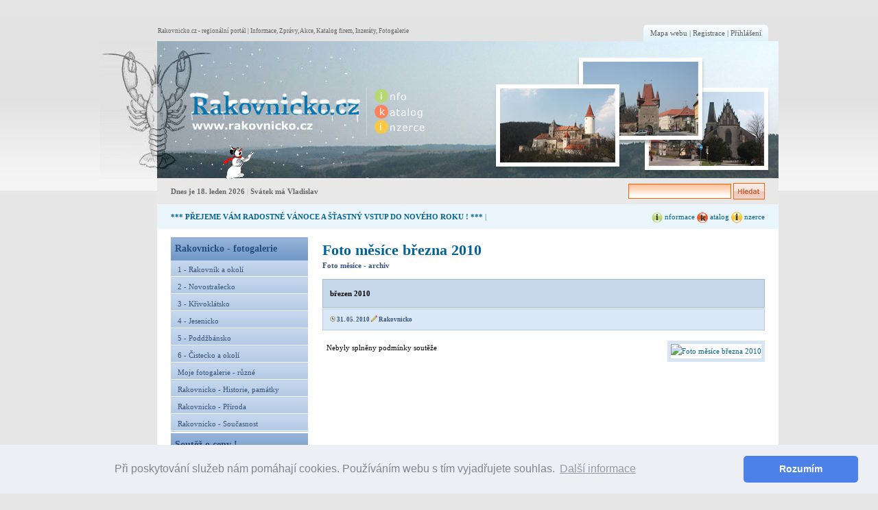

--- FILE ---
content_type: text/html; charset=UTF-8
request_url: https://www.rakovnicko.cz/soutez-o-ceny/archivy-a-zebricky/foto-mesice-archiv/839-foto-mesice-brezna-2010.html
body_size: 3725
content:
﻿
<!DOCTYPE html PUBLIC "-//W3C//DTD XHTML 1.0 Strict//EN"
"http://www.w3.org/TR/xhtml1/DTD/xhtml1-strict.dtd">
<html xmlns="http://www.w3.org/1999/xhtml" xml:lang="en" lang="en">
<head>
	<meta http-equiv="Content-Type" content="text/html; charset=utf-8" />
	<meta name="Keywords" content="rakovník, rakovnik, rakovnicko, mikroregion rakovnicko, region rakovnicko"/>
	<meta name="description" content="Rakovnicko.cz - regionální portál pro Rakovník a okolí. Zprávy, akce, katalog firem, inzerce, fotogalerie."/>
	<meta name="robots" content="index,follow"/>
	<meta name="allow-search" content="yes"/>
	<meta name="distribution" content="Global"/>
	<meta name="Author" content="Altamira Softworks © 2009"/>
	<title>Foto měsíce března 2010 - Rakovnicko.cz</title> 	
 	<link rel="stylesheet" href="https://www.rakovnicko.cz/css/main.css" type="text/css" />
 	<link rel="shortcut icon" href="https://www.rakovnicko.cz/favicon.ico" />
 	<link href="https://www.rakovnicko.cz/css/thickbox.css" rel="stylesheet" type="text/css"/>
<link href="https://www.rakovnicko.cz/css/tooltip.css" rel="stylesheet" type="text/css"/>
<link href="https://www.rakovnicko.cz/css/comments.css" rel="stylesheet" type="text/css"/>
<link href="https://www.rakovnicko.cz/css/photogallery.css" rel="stylesheet" type="text/css"/>
	 
	<script type="text/javascript" src="https://www.rakovnicko.cz/js/jquery.js"></script>
<script type="text/javascript" src="https://www.rakovnicko.cz/js/thickbox.js"></script>
<script type="text/javascript" src="https://www.rakovnicko.cz/js/jtip.js"></script>
<script type="text/javascript" src="https://www.rakovnicko.cz/js/jquery-custom.js"></script>


<link rel="stylesheet" type="text/css" href="//cdnjs.cloudflare.com/ajax/libs/cookieconsent2/3.1.0/cookieconsent.min.css" />
<script src="//cdnjs.cloudflare.com/ajax/libs/cookieconsent2/3.1.0/cookieconsent.min.js"></script>
<script>
window.addEventListener("load", function(){
window.cookieconsent.initialise({
  "palette": {
    "popup": {
      "background": "#edeff5",
      "text": "#838391"
    },
    "button": {
      "background": "#4b81e8"
    }
  },
  "theme": "classic",
  "content": {
    "message": "Při poskytování služeb nám pomáhají cookies. Používáním webu s tím vyjadřujete souhlas.",
    "dismiss": "Rozumím",
    "link": "Další informace",
    "href": "https://www.google.com/policies/technologies/cookies"
  }
})});
</script>

</head>


<body  >

	<!-- This site is generated by Webbtech CMS. (c) Altamira Softworks 2006-2008. https://www.altamira.sk | info@altamira.sk -->  
	
			
	<div id="main">
				
		<a href="https://www.rakovnicko.cz/" id="header_left" title="Na úvodní stránku"></a>
		
		<div id="header_right">
					
			
	
		<div id="minimenu">
			<span id="minimenu_cL"></span>
			<a href="https://www.rakovnicko.cz/mapa-webu/">Mapa webu</a> |
			<a href="https://www.rakovnicko.cz/registrace/">Registrace</a> |
			<a href="https://www.rakovnicko.cz/prihlaseni/">Přihlášení</a>
			<span id="minimenu_cR"></span>
		</div>
	
	<p class="homepage_h1">Rakovnicko.cz - regionální portál | Informace, Zprávy, Akce, Katalog firem, Inzeráty, Fotogalerie</p>		
		</div>

		<div id="indent" class="clear">
		
			<div id="ledge">
				<div class="flL" id="push">Dnes je 18. leden 2026 <span class="lightgrey">|</span> Svátek má Vladislav</div>
				<div class="flR">
										
					<form method="post" action="/soutez-o-ceny/archivy-a-zebricky/foto-mesice-archiv/839-foto-mesice-brezna-2010.html" id="indent_in_ie">
					<fieldset class="flR">
					
						<input type="text" name="search" class="input_text_hl width_fix" /> <input type="image" src="https://www.rakovnicko.cz/img/hledat_btt2.gif" alt="Vyhledávání" title="Vyhledat" class="vaM" /> 
					
					</fieldset>
					</form>
				
				</div>
				
			</div>
			
			<div id="lgblue_ledge">
				<div class="flL"><h2><a href="https://www.rakovnicko.cz/zpravodajsky-servis/1937-prejeme-vam-radostne-vanoce-a-stastny-vstup-do-noveho-roku.html">*** PŘEJEME VÁM RADOSTNÉ VÁNOCE A ŠŤASTNÝ VSTUP DO NOVÉHO ROKU ! ***</a></h2> | </div><div class="flR">
					<a href="https://www.rakovnicko.cz/zpravodajstvi/"><img src="https://www.rakovnicko.cz/img/informace_mini.gif" alt="Informace - Rakovn�cko" title="Informace - Rakovn�cko" class="vaM"/> nformace</a> <a href="https://www.rakovnicko.cz/katalog-rakovnicka/"><img src="https://www.rakovnicko.cz/img/katalog_mini.gif" alt="Katalog Rakovn�cka" title="Katalog" class="vaM"/> atalog</a> <a href="https://www.rakovnicko.cz/inzerce-rakovnicko/"><img src="https://www.rakovnicko.cz/img/inzerce_mini.gif" alt="Inzerce Rakovn�cka" title="Inzerce" class="vaM"/> nzerce</a></div><div class="clear"></div>			</div>
			
				<div id="content_sub">﻿
	<div id="sub_left">
				
		<p class="heading_section hs_green">Rakovnicko - fotogalerie</p>
			<div class="menu_accordion" id="menu_accordion_'.$i.'">
			<ul class="sub_menu_green">						
				<li><a href="https://www.rakovnicko.cz/fotogalerie/kategorie/6/1-rakovnik-a-okoli/">1 - Rakovník a okolí</a></li><li><a href="https://www.rakovnicko.cz/fotogalerie/kategorie/7/2-novostrasecko/">2 - Novostrašecko</a></li><li><a href="https://www.rakovnicko.cz/fotogalerie/kategorie/8/3-krivoklatsko/">3 - Křivoklátsko</a></li><li><a href="https://www.rakovnicko.cz/fotogalerie/kategorie/9/4-jesenicko/">4 - Jesenicko</a></li><li><a href="https://www.rakovnicko.cz/fotogalerie/kategorie/11/5-poddzbansko/">5 - Poddžbánsko</a></li><li><a href="https://www.rakovnicko.cz/fotogalerie/kategorie/10/6-cistecko-a-okoli/">6 - Čistecko a okolí</a></li><li><a href="https://www.rakovnicko.cz/fotogalerie/kategorie/4/moje-fotogalerie-ruzne/">Moje fotogalerie - různé</a></li><li><a href="https://www.rakovnicko.cz/fotogalerie/kategorie/2/rakovnicko-historie-pamatky/">Rakovnicko - Historie, památky</a></li><li><a href="https://www.rakovnicko.cz/fotogalerie/kategorie/1/rakovnicko-priroda/">Rakovnicko - Příroda</a></li><li><a href="https://www.rakovnicko.cz/fotogalerie/kategorie/3/rakovnicko-soucasnost/">Rakovnicko - Současnost</a></li>	
			</ul>
			</div>
			
			<p class="heading_section hs_green">Soutěž o ceny !</p>
			<div class="menu_accordion" id="menu_accordion_0">
			<ul class="sub_menu_green">						
				<li><a class="blacklink" title="Jarní fotosoutěž" href="https://www.rakovnicko.cz/soutez-o-ceny/jarni-fotosoutez/">Jarní fotosoutěž</a></li><li><a class="blacklink" title="Foto měsíce " href="https://www.rakovnicko.cz/soutez-o-ceny/foto-mesice/">Foto měsíce </a></li><li><img src="https://www.rakovnicko.cz/img/plus-m.gif" alt="" title="" class="plm_menu" /> <a class="expand" id="soutez-o-ceny/podminky-souteze" href="javascript:void(0);"> Podmínky soutěže</a><ul class="subNav" ><li><a title="Jak soutěžit" href="https://www.rakovnicko.cz/soutez-o-ceny/podminky-souteze/jak-soutezit/">Jak soutěžit</a></li><li><a title="Jak hodnotit" href="https://www.rakovnicko.cz/soutez-o-ceny/podminky-souteze/jak-hodnotit/">Jak hodnotit</a></li></ul></li><li><a class="blacklink" title="Ceny v soutěži" href="https://www.rakovnicko.cz/soutez-o-ceny/ceny-v-soutezi/">Ceny v soutěži</a></li><li><img src="https://www.rakovnicko.cz/img/plus-m.gif" alt="" title="" class="plm_menu" /> <a class="expand" id="soutez-o-ceny/archivy-a-zebricky" href="javascript:void(0);"> Archivy a žebříčky</a><ul class="subNav"  id="active_menu"><li><img src="https://www.rakovnicko.cz/img/icon_arrow_blue.gif" alt="" title="" /> <a title="Foto měsíce - archiv" href="https://www.rakovnicko.cz/soutez-o-ceny/archivy-a-zebricky/foto-mesice-archiv/">Foto měsíce - archiv</a></li></ul></li>	
			</ul>
			</div>
			<p class="heading_section hs_green">Podmínky </p>
			<div class="menu_accordion" id="menu_accordion_1">
			<ul class="sub_menu_green">						
				<li><a class="blacklink" title="Podmínky provozu" href="https://www.rakovnicko.cz/podminky/podminky-provozu/">Podmínky provozu</a></li><li><a class="blacklink" title="Ochrana dat" href="https://www.rakovnicko.cz/podminky/ochrana-dat/">Ochrana dat</a></li><li><a class="blacklink" title="Nápověda" href="http://www.rakovnicko.cz/moje/index.php?c=7&sid=4c1ae31182cc7232233e192be2a4a671">Nápověda</a></li>	
			</ul>
			</div>
				
				
		
<div id="banner_160x600">

<a href="https://stoprobek.cz/"><img src=https://www.rakovnicko.cz//files/19/full/stoprobek_160_600_Qmch8.jpg></a>
</div>		
	</div>

	<div id="sub_right">
				
		
<h1 class="article_title">Foto měsíce března 2010</h1>
<h2 class="h2_section_name"><a href="https://www.rakovnicko.cz/soutez-o-ceny/archivy-a-zebricky/foto-mesice-archiv/">Foto měsíce - archiv</a></h2>

 <div class="full_article_perex">březen 2010</div> 
<div class="more_info">
<p class="date_article">
	<img src="https://www.rakovnicko.cz/img/ico_date.gif" alt="Datum" title="Datum vložení" /> 31. 05. 2010
	
	<img src="https://www.rakovnicko.cz/img/ico_author.gif" alt="Autor" title="Autor" /> Rakovnicko
</p>
</div>

<div class="article_text">

		
		<div class="perex_img_b flR margin_img">								
			<a rel="photogall" title="Foto měsíce března 2010" class="thickbox" href="https://www.rakovnicko.cz/files/articles/full/a_no_foto_puW9L.jpg"><img src="https://www.rakovnicko.cz/files/articles/medium/a_no_foto_puW9L.jpg" alt="Foto měsíce března 2010" title="Zobrazit zvětšenou fotografii" /></a>			
		</div>
		
	
<div id="green_body_text">&nbsp;&nbsp;Nebyly splněny podm&iacute;nky soutěže&nbsp;</div>

</div>

	
	</div>
	
	<div class="clear"></div>
				
	<div id="advertisement">
		
<div id="leader_board">

	<a href="https://farma-hedecko.cz/"><img src=https://www.rakovnicko.cz//files/19/full/farma_hedecko_T4GXx.jpg></a>
</div>
<div id="banner_120x90">

	<a href="https://www.czpodium.cz/"><img src=https://www.rakovnicko.cz//files/19/full/czpodium_2019_ZelsJ.jpg></a>
</div>

<div class="clear"></div>


<div id="custom_footer"><div>ELZA Design © 2000–2026</div><div>Připomínky a návrhy zasílejte na 
info (zavin.) rakovnicko (tecka) cz. Publikování nebo šíření obsahu portálu je bez písemného souhlasu provozovatele zakázáno.</div>

<a href="http://www.seonastroje.cz/">SEO</a> webu sledují <a href="http://www.seonastroje.cz/">SEO nástroje</a>.cz
</div>	</div>
	</div>		
					
			<div id="shadow_footer">
				<a href="https://www.rakovnicko.cz/rss.php" title="Přihlašte se k odběru novinek" id="rss_icon"></a>
				© Elza Design 2009-2025. <a href="https://www.altamira.sk/" rel="nofollow" title="webdizajn, dtp - zalamovanie časopisov, tvorba webstránok, redakčný systém">Webdizajn a výroba © Altamira Softworks 2009.</a>
				
				
								
				<script type="text/javascript">
				var gaJsHost = (("https:" == document.location.protocol) ? "https://ssl." : "http://www.");
				document.write(unescape("%3Cscript src='" + gaJsHost + "google-analytics.com/ga.js' type='text/javascript'%3E%3C/script%3E"));
				</script>
				<script type="text/javascript">
				try {
				var pageTracker = _gat._getTracker("UA-4780494-13");
				pageTracker._trackPageview();
				} catch(err) {}</script>				
				
			</div>
		
			
		
		</div>
	
	</div>	



</body>

</html>
